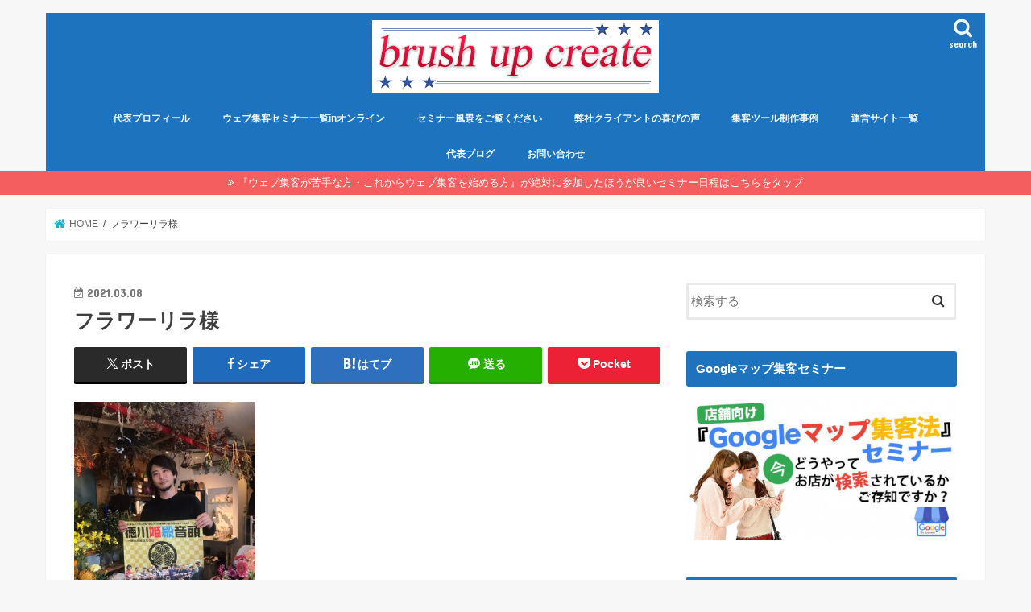

--- FILE ---
content_type: text/html; charset=UTF-8
request_url: https://brush-up18.net/other/site-posted/attachment/%E3%83%95%E3%83%A9%E3%83%AF%E3%83%BC%E3%83%AA%E3%83%A9%E6%A7%98/
body_size: 17236
content:
<!doctype html>
<html dir="ltr" lang="ja" prefix="og: https://ogp.me/ns#">

<head>
<meta charset="utf-8">
<meta http-equiv="X-UA-Compatible" content="IE=edge">
<title>フラワーリラ様 | 名古屋でウェブ集客セミナー・マーケティング・MEO対策ならBUC</title>
<meta name="HandheldFriendly" content="True">
<meta name="MobileOptimized" content="320">
<meta name="viewport" content="width=device-width, initial-scale=1"/>

<link rel="apple-touch-icon" href="https://brush-up18.net/wp-content/uploads/2018/12/名前なし.png"><link rel="icon" href="https://brush-up18.net/wp-content/uploads/2018/12/名前なし.png">
<link rel="pingback" href="https://brush-up18.net/xmlrpc.php">

<!--[if IE]>
<link rel="shortcut icon" href="https://brush-up18.net/wp-content/uploads/2018/12/名前なし.png"><![endif]-->

<!-- GAタグ -->
<script async src="https://www.googletagmanager.com/gtag/js?id=G-7XX42G33DN"></script>
<script>
  window.dataLayer = window.dataLayer || [];
  function gtag(){dataLayer.push(arguments);}
  gtag('js', new Date());

  gtag('config', 'G-7XX42G33DN');
</script>

<!-- Google tag (gtag.js) -->
<script async src="https://www.googletagmanager.com/gtag/js?id=G-7XX42G33DN"></script>
<script>
  window.dataLayer = window.dataLayer || [];
  function gtag(){dataLayer.push(arguments);}
  gtag('js', new Date());

  gtag('config', 'G-7XX42G33DN');
</script>

		<!-- All in One SEO 4.9.3 - aioseo.com -->
	<meta name="robots" content="max-image-preview:large" />
	<meta name="author" content="brushup758"/>
	<link rel="canonical" href="https://brush-up18.net/other/site-posted/attachment/%e3%83%95%e3%83%a9%e3%83%af%e3%83%bc%e3%83%aa%e3%83%a9%e6%a7%98/" />
	<meta name="generator" content="All in One SEO (AIOSEO) 4.9.3" />
		<meta property="og:locale" content="ja_JP" />
		<meta property="og:site_name" content="名古屋でウェブ集客セミナー・マーケティング・MEO対策ならBUC | 店舗経営にマーケティングを浸透させるセミナー講師" />
		<meta property="og:type" content="article" />
		<meta property="og:title" content="フラワーリラ様 | 名古屋でウェブ集客セミナー・マーケティング・MEO対策ならBUC" />
		<meta property="og:url" content="https://brush-up18.net/other/site-posted/attachment/%e3%83%95%e3%83%a9%e3%83%af%e3%83%bc%e3%83%aa%e3%83%a9%e6%a7%98/" />
		<meta property="article:published_time" content="2021-03-08T14:47:04+00:00" />
		<meta property="article:modified_time" content="2021-03-08T14:47:13+00:00" />
		<meta name="twitter:card" content="summary" />
		<meta name="twitter:title" content="フラワーリラ様 | 名古屋でウェブ集客セミナー・マーケティング・MEO対策ならBUC" />
		<script type="application/ld+json" class="aioseo-schema">
			{"@context":"https:\/\/schema.org","@graph":[{"@type":"BreadcrumbList","@id":"https:\/\/brush-up18.net\/other\/site-posted\/attachment\/%e3%83%95%e3%83%a9%e3%83%af%e3%83%bc%e3%83%aa%e3%83%a9%e6%a7%98\/#breadcrumblist","itemListElement":[{"@type":"ListItem","@id":"https:\/\/brush-up18.net#listItem","position":1,"name":"Home","item":"https:\/\/brush-up18.net","nextItem":{"@type":"ListItem","@id":"https:\/\/brush-up18.net\/other\/site-posted\/attachment\/%e3%83%95%e3%83%a9%e3%83%af%e3%83%bc%e3%83%aa%e3%83%a9%e6%a7%98\/#listItem","name":"\u30d5\u30e9\u30ef\u30fc\u30ea\u30e9\u69d8"}},{"@type":"ListItem","@id":"https:\/\/brush-up18.net\/other\/site-posted\/attachment\/%e3%83%95%e3%83%a9%e3%83%af%e3%83%bc%e3%83%aa%e3%83%a9%e6%a7%98\/#listItem","position":2,"name":"\u30d5\u30e9\u30ef\u30fc\u30ea\u30e9\u69d8","previousItem":{"@type":"ListItem","@id":"https:\/\/brush-up18.net#listItem","name":"Home"}}]},{"@type":"ItemPage","@id":"https:\/\/brush-up18.net\/other\/site-posted\/attachment\/%e3%83%95%e3%83%a9%e3%83%af%e3%83%bc%e3%83%aa%e3%83%a9%e6%a7%98\/#itempage","url":"https:\/\/brush-up18.net\/other\/site-posted\/attachment\/%e3%83%95%e3%83%a9%e3%83%af%e3%83%bc%e3%83%aa%e3%83%a9%e6%a7%98\/","name":"\u30d5\u30e9\u30ef\u30fc\u30ea\u30e9\u69d8 | \u540d\u53e4\u5c4b\u3067\u30a6\u30a7\u30d6\u96c6\u5ba2\u30bb\u30df\u30ca\u30fc\u30fb\u30de\u30fc\u30b1\u30c6\u30a3\u30f3\u30b0\u30fbMEO\u5bfe\u7b56\u306a\u3089BUC","inLanguage":"ja","isPartOf":{"@id":"https:\/\/brush-up18.net\/#website"},"breadcrumb":{"@id":"https:\/\/brush-up18.net\/other\/site-posted\/attachment\/%e3%83%95%e3%83%a9%e3%83%af%e3%83%bc%e3%83%aa%e3%83%a9%e6%a7%98\/#breadcrumblist"},"author":{"@id":"https:\/\/brush-up18.net\/author\/ij26362000\/#author"},"creator":{"@id":"https:\/\/brush-up18.net\/author\/ij26362000\/#author"},"datePublished":"2021-03-08T23:47:04+09:00","dateModified":"2021-03-08T23:47:13+09:00"},{"@type":"Organization","@id":"https:\/\/brush-up18.net\/#organization","name":"\u540d\u53e4\u5c4b\u3067\u30a6\u30a7\u30d6\u96c6\u5ba2\u30bb\u30df\u30ca\u30fc\u30fb\u30de\u30fc\u30b1\u30c6\u30a3\u30f3\u30b0\u30fbMEO\u5bfe\u7b56\u306a\u3089BUC","description":"\u5e97\u8217\u7d4c\u55b6\u306b\u30de\u30fc\u30b1\u30c6\u30a3\u30f3\u30b0\u3092\u6d78\u900f\u3055\u305b\u308b\u30bb\u30df\u30ca\u30fc\u8b1b\u5e2b","url":"https:\/\/brush-up18.net\/"},{"@type":"Person","@id":"https:\/\/brush-up18.net\/author\/ij26362000\/#author","url":"https:\/\/brush-up18.net\/author\/ij26362000\/","name":"brushup758","image":{"@type":"ImageObject","@id":"https:\/\/brush-up18.net\/other\/site-posted\/attachment\/%e3%83%95%e3%83%a9%e3%83%af%e3%83%bc%e3%83%aa%e3%83%a9%e6%a7%98\/#authorImage","url":"https:\/\/secure.gravatar.com\/avatar\/466d6928e000c1dd7773bbc8abdead2a3f53812ca0d730689a0abb286d2afbe6?s=96&d=mm&r=g","width":96,"height":96,"caption":"brushup758"}},{"@type":"WebSite","@id":"https:\/\/brush-up18.net\/#website","url":"https:\/\/brush-up18.net\/","name":"\u540d\u53e4\u5c4b\u3067\u30a6\u30a7\u30d6\u96c6\u5ba2\u30bb\u30df\u30ca\u30fc\u30fb\u30de\u30fc\u30b1\u30c6\u30a3\u30f3\u30b0\u30fbMEO\u5bfe\u7b56\u306a\u3089BUC","description":"\u5e97\u8217\u7d4c\u55b6\u306b\u30de\u30fc\u30b1\u30c6\u30a3\u30f3\u30b0\u3092\u6d78\u900f\u3055\u305b\u308b\u30bb\u30df\u30ca\u30fc\u8b1b\u5e2b","inLanguage":"ja","publisher":{"@id":"https:\/\/brush-up18.net\/#organization"}}]}
		</script>
		<!-- All in One SEO -->

<link rel='dns-prefetch' href='//ajax.googleapis.com' />
<link rel='dns-prefetch' href='//stats.wp.com' />
<link rel='dns-prefetch' href='//fonts.googleapis.com' />
<link rel='dns-prefetch' href='//maxcdn.bootstrapcdn.com' />
<link rel='dns-prefetch' href='//v0.wordpress.com' />
<link rel='preconnect' href='//c0.wp.com' />
<link rel="alternate" type="application/rss+xml" title="名古屋でウェブ集客セミナー・マーケティング・MEO対策ならBUC &raquo; フィード" href="https://brush-up18.net/feed/" />
<link rel="alternate" type="application/rss+xml" title="名古屋でウェブ集客セミナー・マーケティング・MEO対策ならBUC &raquo; コメントフィード" href="https://brush-up18.net/comments/feed/" />
<link rel="alternate" type="application/rss+xml" title="名古屋でウェブ集客セミナー・マーケティング・MEO対策ならBUC &raquo; フラワーリラ様 のコメントのフィード" href="https://brush-up18.net/other/site-posted/attachment/%e3%83%95%e3%83%a9%e3%83%af%e3%83%bc%e3%83%aa%e3%83%a9%e6%a7%98/feed/" />
<link rel="alternate" title="oEmbed (JSON)" type="application/json+oembed" href="https://brush-up18.net/wp-json/oembed/1.0/embed?url=https%3A%2F%2Fbrush-up18.net%2Fother%2Fsite-posted%2Fattachment%2F%25e3%2583%2595%25e3%2583%25a9%25e3%2583%25af%25e3%2583%25bc%25e3%2583%25aa%25e3%2583%25a9%25e6%25a7%2598%2F" />
<link rel="alternate" title="oEmbed (XML)" type="text/xml+oembed" href="https://brush-up18.net/wp-json/oembed/1.0/embed?url=https%3A%2F%2Fbrush-up18.net%2Fother%2Fsite-posted%2Fattachment%2F%25e3%2583%2595%25e3%2583%25a9%25e3%2583%25af%25e3%2583%25bc%25e3%2583%25aa%25e3%2583%25a9%25e6%25a7%2598%2F&#038;format=xml" />
<style id='wp-img-auto-sizes-contain-inline-css' type='text/css'>
img:is([sizes=auto i],[sizes^="auto," i]){contain-intrinsic-size:3000px 1500px}
/*# sourceURL=wp-img-auto-sizes-contain-inline-css */
</style>
<style id='wp-emoji-styles-inline-css' type='text/css'>

	img.wp-smiley, img.emoji {
		display: inline !important;
		border: none !important;
		box-shadow: none !important;
		height: 1em !important;
		width: 1em !important;
		margin: 0 0.07em !important;
		vertical-align: -0.1em !important;
		background: none !important;
		padding: 0 !important;
	}
/*# sourceURL=wp-emoji-styles-inline-css */
</style>
<link rel='stylesheet' id='wp-block-library-css' href='https://c0.wp.com/c/6.9/wp-includes/css/dist/block-library/style.min.css' type='text/css' media='all' />
<style id='global-styles-inline-css' type='text/css'>
:root{--wp--preset--aspect-ratio--square: 1;--wp--preset--aspect-ratio--4-3: 4/3;--wp--preset--aspect-ratio--3-4: 3/4;--wp--preset--aspect-ratio--3-2: 3/2;--wp--preset--aspect-ratio--2-3: 2/3;--wp--preset--aspect-ratio--16-9: 16/9;--wp--preset--aspect-ratio--9-16: 9/16;--wp--preset--color--black: #000000;--wp--preset--color--cyan-bluish-gray: #abb8c3;--wp--preset--color--white: #ffffff;--wp--preset--color--pale-pink: #f78da7;--wp--preset--color--vivid-red: #cf2e2e;--wp--preset--color--luminous-vivid-orange: #ff6900;--wp--preset--color--luminous-vivid-amber: #fcb900;--wp--preset--color--light-green-cyan: #7bdcb5;--wp--preset--color--vivid-green-cyan: #00d084;--wp--preset--color--pale-cyan-blue: #8ed1fc;--wp--preset--color--vivid-cyan-blue: #0693e3;--wp--preset--color--vivid-purple: #9b51e0;--wp--preset--gradient--vivid-cyan-blue-to-vivid-purple: linear-gradient(135deg,rgb(6,147,227) 0%,rgb(155,81,224) 100%);--wp--preset--gradient--light-green-cyan-to-vivid-green-cyan: linear-gradient(135deg,rgb(122,220,180) 0%,rgb(0,208,130) 100%);--wp--preset--gradient--luminous-vivid-amber-to-luminous-vivid-orange: linear-gradient(135deg,rgb(252,185,0) 0%,rgb(255,105,0) 100%);--wp--preset--gradient--luminous-vivid-orange-to-vivid-red: linear-gradient(135deg,rgb(255,105,0) 0%,rgb(207,46,46) 100%);--wp--preset--gradient--very-light-gray-to-cyan-bluish-gray: linear-gradient(135deg,rgb(238,238,238) 0%,rgb(169,184,195) 100%);--wp--preset--gradient--cool-to-warm-spectrum: linear-gradient(135deg,rgb(74,234,220) 0%,rgb(151,120,209) 20%,rgb(207,42,186) 40%,rgb(238,44,130) 60%,rgb(251,105,98) 80%,rgb(254,248,76) 100%);--wp--preset--gradient--blush-light-purple: linear-gradient(135deg,rgb(255,206,236) 0%,rgb(152,150,240) 100%);--wp--preset--gradient--blush-bordeaux: linear-gradient(135deg,rgb(254,205,165) 0%,rgb(254,45,45) 50%,rgb(107,0,62) 100%);--wp--preset--gradient--luminous-dusk: linear-gradient(135deg,rgb(255,203,112) 0%,rgb(199,81,192) 50%,rgb(65,88,208) 100%);--wp--preset--gradient--pale-ocean: linear-gradient(135deg,rgb(255,245,203) 0%,rgb(182,227,212) 50%,rgb(51,167,181) 100%);--wp--preset--gradient--electric-grass: linear-gradient(135deg,rgb(202,248,128) 0%,rgb(113,206,126) 100%);--wp--preset--gradient--midnight: linear-gradient(135deg,rgb(2,3,129) 0%,rgb(40,116,252) 100%);--wp--preset--font-size--small: 13px;--wp--preset--font-size--medium: 20px;--wp--preset--font-size--large: 36px;--wp--preset--font-size--x-large: 42px;--wp--preset--spacing--20: 0.44rem;--wp--preset--spacing--30: 0.67rem;--wp--preset--spacing--40: 1rem;--wp--preset--spacing--50: 1.5rem;--wp--preset--spacing--60: 2.25rem;--wp--preset--spacing--70: 3.38rem;--wp--preset--spacing--80: 5.06rem;--wp--preset--shadow--natural: 6px 6px 9px rgba(0, 0, 0, 0.2);--wp--preset--shadow--deep: 12px 12px 50px rgba(0, 0, 0, 0.4);--wp--preset--shadow--sharp: 6px 6px 0px rgba(0, 0, 0, 0.2);--wp--preset--shadow--outlined: 6px 6px 0px -3px rgb(255, 255, 255), 6px 6px rgb(0, 0, 0);--wp--preset--shadow--crisp: 6px 6px 0px rgb(0, 0, 0);}:where(.is-layout-flex){gap: 0.5em;}:where(.is-layout-grid){gap: 0.5em;}body .is-layout-flex{display: flex;}.is-layout-flex{flex-wrap: wrap;align-items: center;}.is-layout-flex > :is(*, div){margin: 0;}body .is-layout-grid{display: grid;}.is-layout-grid > :is(*, div){margin: 0;}:where(.wp-block-columns.is-layout-flex){gap: 2em;}:where(.wp-block-columns.is-layout-grid){gap: 2em;}:where(.wp-block-post-template.is-layout-flex){gap: 1.25em;}:where(.wp-block-post-template.is-layout-grid){gap: 1.25em;}.has-black-color{color: var(--wp--preset--color--black) !important;}.has-cyan-bluish-gray-color{color: var(--wp--preset--color--cyan-bluish-gray) !important;}.has-white-color{color: var(--wp--preset--color--white) !important;}.has-pale-pink-color{color: var(--wp--preset--color--pale-pink) !important;}.has-vivid-red-color{color: var(--wp--preset--color--vivid-red) !important;}.has-luminous-vivid-orange-color{color: var(--wp--preset--color--luminous-vivid-orange) !important;}.has-luminous-vivid-amber-color{color: var(--wp--preset--color--luminous-vivid-amber) !important;}.has-light-green-cyan-color{color: var(--wp--preset--color--light-green-cyan) !important;}.has-vivid-green-cyan-color{color: var(--wp--preset--color--vivid-green-cyan) !important;}.has-pale-cyan-blue-color{color: var(--wp--preset--color--pale-cyan-blue) !important;}.has-vivid-cyan-blue-color{color: var(--wp--preset--color--vivid-cyan-blue) !important;}.has-vivid-purple-color{color: var(--wp--preset--color--vivid-purple) !important;}.has-black-background-color{background-color: var(--wp--preset--color--black) !important;}.has-cyan-bluish-gray-background-color{background-color: var(--wp--preset--color--cyan-bluish-gray) !important;}.has-white-background-color{background-color: var(--wp--preset--color--white) !important;}.has-pale-pink-background-color{background-color: var(--wp--preset--color--pale-pink) !important;}.has-vivid-red-background-color{background-color: var(--wp--preset--color--vivid-red) !important;}.has-luminous-vivid-orange-background-color{background-color: var(--wp--preset--color--luminous-vivid-orange) !important;}.has-luminous-vivid-amber-background-color{background-color: var(--wp--preset--color--luminous-vivid-amber) !important;}.has-light-green-cyan-background-color{background-color: var(--wp--preset--color--light-green-cyan) !important;}.has-vivid-green-cyan-background-color{background-color: var(--wp--preset--color--vivid-green-cyan) !important;}.has-pale-cyan-blue-background-color{background-color: var(--wp--preset--color--pale-cyan-blue) !important;}.has-vivid-cyan-blue-background-color{background-color: var(--wp--preset--color--vivid-cyan-blue) !important;}.has-vivid-purple-background-color{background-color: var(--wp--preset--color--vivid-purple) !important;}.has-black-border-color{border-color: var(--wp--preset--color--black) !important;}.has-cyan-bluish-gray-border-color{border-color: var(--wp--preset--color--cyan-bluish-gray) !important;}.has-white-border-color{border-color: var(--wp--preset--color--white) !important;}.has-pale-pink-border-color{border-color: var(--wp--preset--color--pale-pink) !important;}.has-vivid-red-border-color{border-color: var(--wp--preset--color--vivid-red) !important;}.has-luminous-vivid-orange-border-color{border-color: var(--wp--preset--color--luminous-vivid-orange) !important;}.has-luminous-vivid-amber-border-color{border-color: var(--wp--preset--color--luminous-vivid-amber) !important;}.has-light-green-cyan-border-color{border-color: var(--wp--preset--color--light-green-cyan) !important;}.has-vivid-green-cyan-border-color{border-color: var(--wp--preset--color--vivid-green-cyan) !important;}.has-pale-cyan-blue-border-color{border-color: var(--wp--preset--color--pale-cyan-blue) !important;}.has-vivid-cyan-blue-border-color{border-color: var(--wp--preset--color--vivid-cyan-blue) !important;}.has-vivid-purple-border-color{border-color: var(--wp--preset--color--vivid-purple) !important;}.has-vivid-cyan-blue-to-vivid-purple-gradient-background{background: var(--wp--preset--gradient--vivid-cyan-blue-to-vivid-purple) !important;}.has-light-green-cyan-to-vivid-green-cyan-gradient-background{background: var(--wp--preset--gradient--light-green-cyan-to-vivid-green-cyan) !important;}.has-luminous-vivid-amber-to-luminous-vivid-orange-gradient-background{background: var(--wp--preset--gradient--luminous-vivid-amber-to-luminous-vivid-orange) !important;}.has-luminous-vivid-orange-to-vivid-red-gradient-background{background: var(--wp--preset--gradient--luminous-vivid-orange-to-vivid-red) !important;}.has-very-light-gray-to-cyan-bluish-gray-gradient-background{background: var(--wp--preset--gradient--very-light-gray-to-cyan-bluish-gray) !important;}.has-cool-to-warm-spectrum-gradient-background{background: var(--wp--preset--gradient--cool-to-warm-spectrum) !important;}.has-blush-light-purple-gradient-background{background: var(--wp--preset--gradient--blush-light-purple) !important;}.has-blush-bordeaux-gradient-background{background: var(--wp--preset--gradient--blush-bordeaux) !important;}.has-luminous-dusk-gradient-background{background: var(--wp--preset--gradient--luminous-dusk) !important;}.has-pale-ocean-gradient-background{background: var(--wp--preset--gradient--pale-ocean) !important;}.has-electric-grass-gradient-background{background: var(--wp--preset--gradient--electric-grass) !important;}.has-midnight-gradient-background{background: var(--wp--preset--gradient--midnight) !important;}.has-small-font-size{font-size: var(--wp--preset--font-size--small) !important;}.has-medium-font-size{font-size: var(--wp--preset--font-size--medium) !important;}.has-large-font-size{font-size: var(--wp--preset--font-size--large) !important;}.has-x-large-font-size{font-size: var(--wp--preset--font-size--x-large) !important;}
/*# sourceURL=global-styles-inline-css */
</style>

<style id='classic-theme-styles-inline-css' type='text/css'>
/*! This file is auto-generated */
.wp-block-button__link{color:#fff;background-color:#32373c;border-radius:9999px;box-shadow:none;text-decoration:none;padding:calc(.667em + 2px) calc(1.333em + 2px);font-size:1.125em}.wp-block-file__button{background:#32373c;color:#fff;text-decoration:none}
/*# sourceURL=/wp-includes/css/classic-themes.min.css */
</style>
<link rel='stylesheet' id='contact-form-7-css' href='https://brush-up18.net/wp-content/plugins/contact-form-7/includes/css/styles.css' type='text/css' media='all' />
<link rel='stylesheet' id='wpdm-fonticon-css' href='https://brush-up18.net/wp-content/plugins/download-manager/assets/wpdm-iconfont/css/wpdm-icons.css' type='text/css' media='all' />
<link rel='stylesheet' id='wpdm-front-css' href='https://brush-up18.net/wp-content/plugins/download-manager/assets/css/front.min.css' type='text/css' media='all' />
<link rel='stylesheet' id='wpdm-front-dark-css' href='https://brush-up18.net/wp-content/plugins/download-manager/assets/css/front-dark.min.css' type='text/css' media='all' />
<link rel='stylesheet' id='style-css' href='https://brush-up18.net/wp-content/themes/jstork/style.css' type='text/css' media='all' />
<link rel='stylesheet' id='child-style-css' href='https://brush-up18.net/wp-content/themes/jstork_custom/style.css' type='text/css' media='all' />
<link rel='stylesheet' id='slick-css' href='https://brush-up18.net/wp-content/themes/jstork/library/css/slick.css' type='text/css' media='all' />
<link rel='stylesheet' id='shortcode-css' href='https://brush-up18.net/wp-content/themes/jstork/library/css/shortcode.css' type='text/css' media='all' />
<link rel='stylesheet' id='gf_Concert-css' href='//fonts.googleapis.com/css?family=Concert+One' type='text/css' media='all' />
<link rel='stylesheet' id='gf_Lato-css' href='//fonts.googleapis.com/css?family=Lato' type='text/css' media='all' />
<link rel='stylesheet' id='fontawesome-css' href='//maxcdn.bootstrapcdn.com/font-awesome/4.7.0/css/font-awesome.min.css' type='text/css' media='all' />
<link rel='stylesheet' id='remodal-css' href='https://brush-up18.net/wp-content/themes/jstork/library/css/remodal.css' type='text/css' media='all' />
<link rel='stylesheet' id='animate-css' href='https://brush-up18.net/wp-content/themes/jstork/library/css/animate.min.css' type='text/css' media='all' />
<style id='jetpack_facebook_likebox-inline-css' type='text/css'>
.widget_facebook_likebox {
	overflow: hidden;
}

/*# sourceURL=https://brush-up18.net/wp-content/plugins/jetpack/modules/widgets/facebook-likebox/style.css */
</style>
<script type="text/javascript" src="//ajax.googleapis.com/ajax/libs/jquery/1.12.4/jquery.min.js" id="jquery-js"></script>
<script type="text/javascript" src="https://brush-up18.net/wp-content/plugins/download-manager/assets/js/wpdm.min.js" id="wpdm-frontend-js-js"></script>
<script type="text/javascript" id="wpdm-frontjs-js-extra">
/* <![CDATA[ */
var wpdm_url = {"home":"https://brush-up18.net/","site":"https://brush-up18.net/","ajax":"https://brush-up18.net/wp-admin/admin-ajax.php"};
var wpdm_js = {"spinner":"\u003Ci class=\"wpdm-icon wpdm-sun wpdm-spin\"\u003E\u003C/i\u003E","client_id":"83b90a7d9ded016e7af51733babd023e"};
var wpdm_strings = {"pass_var":"\u30d1\u30b9\u30ef\u30fc\u30c9\u78ba\u8a8d\u5b8c\u4e86 !","pass_var_q":"\u30c0\u30a6\u30f3\u30ed\u30fc\u30c9\u3092\u958b\u59cb\u3059\u308b\u306b\u306f\u3001\u6b21\u306e\u30dc\u30bf\u30f3\u3092\u30af\u30ea\u30c3\u30af\u3057\u3066\u304f\u3060\u3055\u3044\u3002","start_dl":"\u30c0\u30a6\u30f3\u30ed\u30fc\u30c9\u958b\u59cb"};
//# sourceURL=wpdm-frontjs-js-extra
/* ]]> */
</script>
<script type="text/javascript" src="https://brush-up18.net/wp-content/plugins/download-manager/assets/js/front.min.js" id="wpdm-frontjs-js"></script>
<link rel="https://api.w.org/" href="https://brush-up18.net/wp-json/" /><link rel="alternate" title="JSON" type="application/json" href="https://brush-up18.net/wp-json/wp/v2/media/5297" /><link rel="EditURI" type="application/rsd+xml" title="RSD" href="https://brush-up18.net/xmlrpc.php?rsd" />

<link rel='shortlink' href='https://wp.me/a91Ovk-1nr' />
	<style>img#wpstats{display:none}</style>
		<style type="text/css">
body{color: #3E3E3E;}
a, #breadcrumb li.bc_homelink a::before, .authorbox .author_sns li a::before{color: #1BB4D3;}
a:hover{color: #E69B9B;}
.article-footer .post-categories li a,.article-footer .tags a,.accordionBtn{  background: #1BB4D3;  border-color: #1BB4D3;}
.article-footer .tags a{color:#1BB4D3; background: none;}
.article-footer .post-categories li a:hover,.article-footer .tags a:hover,.accordionBtn.active{ background:#E69B9B;  border-color:#E69B9B;}
input[type="text"],input[type="password"],input[type="datetime"],input[type="datetime-local"],input[type="date"],input[type="month"],input[type="time"],input[type="week"],input[type="number"],input[type="email"],input[type="url"],input[type="search"],input[type="tel"],input[type="color"],select,textarea,.field { background-color: #ffffff;}
.header{color: #ffffff;}
.bgfull .header,.header.bg,.header #inner-header,.menu-sp{background: #1e73be;}
#logo a{color: #eeee22;}
#g_nav .nav li a,.nav_btn,.menu-sp a,.menu-sp a,.menu-sp > ul:after{color: #edf9fc;}
#logo a:hover,#g_nav .nav li a:hover,.nav_btn:hover{color:#eeeeee;}
@media only screen and (min-width: 768px) {
.nav > li > a:after{background: #eeeeee;}
.nav ul {background: #666666;}
#g_nav .nav li ul.sub-menu li a{color: #f7f7f7;}
}
@media only screen and (max-width: 1165px) {
.site_description{background: #1e73be; color: #ffffff;}
}
#inner-content, #breadcrumb, .entry-content blockquote:before, .entry-content blockquote:after{background: #ffffff}
.top-post-list .post-list:before{background: #1BB4D3;}
.widget li a:after{color: #1BB4D3;}
.entry-content h2,.widgettitle,.accordion::before{background: #1e73be; color: #ffffff;}
.entry-content h3{border-color: #1e73be;}
.h_boader .entry-content h2{border-color: #1e73be; color: #3E3E3E;}
.h_balloon .entry-content h2:after{border-top-color: #1e73be;}
.entry-content ul li:before{ background: #1e73be;}
.entry-content ol li:before{ background: #1e73be;}
.post-list-card .post-list .eyecatch .cat-name,.top-post-list .post-list .eyecatch .cat-name,.byline .cat-name,.single .authorbox .author-newpost li .cat-name,.related-box li .cat-name,.carouselwrap .cat-name,.eyecatch .cat-name{background: #fcee21; color:  #444444;}
ul.wpp-list li a:before{background: #1e73be; color: #ffffff;}
.readmore a{border:1px solid #1BB4D3;color:#1BB4D3;}
.readmore a:hover{background:#1BB4D3;color:#fff;}
.btn-wrap a{background: #1BB4D3;border: 1px solid #1BB4D3;}
.btn-wrap a:hover{background: #E69B9B;border-color: #E69B9B;}
.btn-wrap.simple a{border:1px solid #1BB4D3;color:#1BB4D3;}
.btn-wrap.simple a:hover{background:#1BB4D3;}
.blue-btn, .comment-reply-link, #submit { background-color: #1BB4D3; }
.blue-btn:hover, .comment-reply-link:hover, #submit:hover, .blue-btn:focus, .comment-reply-link:focus, #submit:focus {background-color: #E69B9B; }
#sidebar1{color: #444444;}
.widget:not(.widget_text) a{color:#666666;}
.widget:not(.widget_text) a:hover{color:#999999;}
.bgfull #footer-top,#footer-top .inner,.cta-inner{background-color: #666666; color: #CACACA;}
.footer a,#footer-top a{color: #f7f7f7;}
#footer-top .widgettitle{color: #CACACA;}
.bgfull .footer,.footer.bg,.footer .inner {background-color: #666666;color: #CACACA;}
.footer-links li a:before{ color: #1e73be;}
.pagination a, .pagination span,.page-links a{border-color: #1BB4D3; color: #1BB4D3;}
.pagination .current,.pagination .current:hover,.page-links ul > li > span{background-color: #1BB4D3; border-color: #1BB4D3;}
.pagination a:hover, .pagination a:focus,.page-links a:hover, .page-links a:focus{background-color: #1BB4D3; color: #fff;}
</style>
<link rel="icon" href="https://brush-up18.net/wp-content/uploads/2017/07/cropped--32x32.jpg" sizes="32x32" />
<link rel="icon" href="https://brush-up18.net/wp-content/uploads/2017/07/cropped--192x192.jpg" sizes="192x192" />
<link rel="apple-touch-icon" href="https://brush-up18.net/wp-content/uploads/2017/07/cropped--180x180.jpg" />
<meta name="msapplication-TileImage" content="https://brush-up18.net/wp-content/uploads/2017/07/cropped--270x270.jpg" />
<meta name="generator" content="WordPress Download Manager 3.3.46" />
                <style>
        /* WPDM Link Template Styles */        </style>
                <style>

            :root {
                --color-primary: #4a8eff;
                --color-primary-rgb: 74, 142, 255;
                --color-primary-hover: #5998ff;
                --color-primary-active: #3281ff;
                --clr-sec: #6c757d;
                --clr-sec-rgb: 108, 117, 125;
                --clr-sec-hover: #6c757d;
                --clr-sec-active: #6c757d;
                --color-secondary: #6c757d;
                --color-secondary-rgb: 108, 117, 125;
                --color-secondary-hover: #6c757d;
                --color-secondary-active: #6c757d;
                --color-success: #018e11;
                --color-success-rgb: 1, 142, 17;
                --color-success-hover: #0aad01;
                --color-success-active: #0c8c01;
                --color-info: #2CA8FF;
                --color-info-rgb: 44, 168, 255;
                --color-info-hover: #2CA8FF;
                --color-info-active: #2CA8FF;
                --color-warning: #FFB236;
                --color-warning-rgb: 255, 178, 54;
                --color-warning-hover: #FFB236;
                --color-warning-active: #FFB236;
                --color-danger: #ff5062;
                --color-danger-rgb: 255, 80, 98;
                --color-danger-hover: #ff5062;
                --color-danger-active: #ff5062;
                --color-green: #30b570;
                --color-blue: #0073ff;
                --color-purple: #8557D3;
                --color-red: #ff5062;
                --color-muted: rgba(69, 89, 122, 0.6);
                --wpdm-font: "Sen", -apple-system, BlinkMacSystemFont, "Segoe UI", Roboto, Helvetica, Arial, sans-serif, "Apple Color Emoji", "Segoe UI Emoji", "Segoe UI Symbol";
            }

            .wpdm-download-link.btn.btn-primary {
                border-radius: 4px;
            }


        </style>
        </head>

<body data-rsssl=1 class="attachment wp-singular attachment-template-default single single-attachment postid-5297 attachmentid-5297 attachment-jpeg wp-theme-jstork wp-child-theme-jstork_custom bg pannavi_on h_default sidebarright undo_off">
	<div id="container">

<header class="header animated fadeIn headercenter" role="banner">
<div id="inner-header" class="wrap cf">
<div id="logo" class="gf fs_m">
<p class="h1 img"><a href="https://brush-up18.net"><img src="https://brush-up18.net/wp-content/uploads/2018/12/名前なし.png" alt="名古屋でウェブ集客セミナー・マーケティング・MEO対策ならBUC"></a></p>
</div>

<a href="#searchbox" data-remodal-target="searchbox" class="nav_btn search_btn"><span class="text gf">search</span></a>

<nav id="g_nav" role="navigation">
<ul id="menu-gloval-navi" class="nav top-nav cf"><li id="menu-item-3296" class="menu-item menu-item-type-post_type menu-item-object-page menu-item-3296"><a href="https://brush-up18.net/profile/">代表プロフィール</a></li>
<li id="menu-item-1351" class="menu-item menu-item-type-post_type menu-item-object-page menu-item-1351"><a href="https://brush-up18.net/seminar-list/">ウェブ集客セミナー一覧inオンライン</a></li>
<li id="menu-item-1807" class="menu-item menu-item-type-post_type menu-item-object-page menu-item-1807"><a href="https://brush-up18.net/seminar-appearance/">セミナー風景をご覧ください</a></li>
<li id="menu-item-1786" class="menu-item menu-item-type-post_type menu-item-object-page menu-item-1786"><a href="https://brush-up18.net/c-voice/">弊社クライアントの喜びの声</a></li>
<li id="menu-item-1835" class="menu-item menu-item-type-post_type menu-item-object-page menu-item-1835"><a href="https://brush-up18.net/production-example/">集客ツール制作事例</a></li>
<li id="menu-item-1364" class="menu-item menu-item-type-post_type menu-item-object-page menu-item-1364"><a href="https://brush-up18.net/operation-site/">運営サイト一覧</a></li>
<li id="menu-item-3262" class="menu-item menu-item-type-post_type menu-item-object-page current_page_parent menu-item-3262"><a href="https://brush-up18.net/blog/">代表ブログ</a></li>
<li id="menu-item-1814" class="menu-item menu-item-type-post_type menu-item-object-page menu-item-1814"><a href="https://brush-up18.net/inquiry/">お問い合わせ</a></li>
</ul></nav>

<a href="#spnavi" data-remodal-target="spnavi" class="nav_btn"><span class="text gf">menu</span></a>



</div>
</header>


<div class="remodal" data-remodal-id="spnavi" data-remodal-options="hashTracking:false">
<button data-remodal-action="close" class="remodal-close"><span class="text gf">CLOSE</span></button>
<ul id="menu-gloval-navi-1" class="sp_g_nav nav top-nav cf"><li class="menu-item menu-item-type-post_type menu-item-object-page menu-item-3296"><a href="https://brush-up18.net/profile/">代表プロフィール</a></li>
<li class="menu-item menu-item-type-post_type menu-item-object-page menu-item-1351"><a href="https://brush-up18.net/seminar-list/">ウェブ集客セミナー一覧inオンライン</a></li>
<li class="menu-item menu-item-type-post_type menu-item-object-page menu-item-1807"><a href="https://brush-up18.net/seminar-appearance/">セミナー風景をご覧ください</a></li>
<li class="menu-item menu-item-type-post_type menu-item-object-page menu-item-1786"><a href="https://brush-up18.net/c-voice/">弊社クライアントの喜びの声</a></li>
<li class="menu-item menu-item-type-post_type menu-item-object-page menu-item-1835"><a href="https://brush-up18.net/production-example/">集客ツール制作事例</a></li>
<li class="menu-item menu-item-type-post_type menu-item-object-page menu-item-1364"><a href="https://brush-up18.net/operation-site/">運営サイト一覧</a></li>
<li class="menu-item menu-item-type-post_type menu-item-object-page current_page_parent menu-item-3262"><a href="https://brush-up18.net/blog/">代表ブログ</a></li>
<li class="menu-item menu-item-type-post_type menu-item-object-page menu-item-1814"><a href="https://brush-up18.net/inquiry/">お問い合わせ</a></li>
</ul><button data-remodal-action="close" class="remodal-close"><span class="text gf">CLOSE</span></button>
</div>




<div class="remodal searchbox" data-remodal-id="searchbox" data-remodal-options="hashTracking:false">
<div class="search cf"><dl><dt>キーワードで記事を検索</dt><dd><form role="search" method="get" id="searchform" class="searchform cf" action="https://brush-up18.net/" >
		<input type="search" placeholder="検索する" value="" name="s" id="s" />
		<button type="submit" id="searchsubmit" ><i class="fa fa-search"></i></button>
		</form></dd></dl></div>
<button data-remodal-action="close" class="remodal-close"><span class="text gf">CLOSE</span></button>
</div>


<div class="header-info"><a  style="background-color: ;" href="https://brush-up18.net/seminar-list/">『ウェブ集客が苦手な方・これからウェブ集客を始める方』が絶対に参加したほうが良いセミナー日程はこちらをタップ</a></div>




<div id="breadcrumb" class="breadcrumb inner wrap cf"><ul itemscope itemtype="http://schema.org/BreadcrumbList"><li itemprop="itemListElement" itemscope itemtype="http://schema.org/ListItem" class="bc_homelink"><a itemprop="item" href="https://brush-up18.net/"><span itemprop="name"> HOME</span></a><meta itemprop="position" content="1" /></li><li itemprop="itemListElement" itemscope itemtype="http://schema.org/ListItem" class="bc_posttitle"><span itemprop="name">フラワーリラ様</span><meta itemprop="position" content="3" /></li></ul></div>
<div id="content">
<div id="inner-content" class="wrap cf">

<main id="main" class="m-all t-all d-5of7 cf" role="main">
<article id="post-5297" class="post-5297 attachment type-attachment status-inherit hentry article cf" role="article">
<header class="article-header entry-header">
<p class="byline entry-meta vcard cf">
<time class="date gf entry-date updated"  datetime="2021-03-08">2021.03.08</time>

<span class="writer name author"><span class="fn">brushup758</span></span>
</p>

<h1 class="entry-title single-title" itemprop="headline" rel="bookmark">フラワーリラ様</h1>

<div class="share short">
<div class="sns">
<ul class="cf">

<li class="twitter"> 
<a target="blank" href="//twitter.com/intent/tweet?url=https%3A%2F%2Fbrush-up18.net%2Fother%2Fsite-posted%2Fattachment%2F%25e3%2583%2595%25e3%2583%25a9%25e3%2583%25af%25e3%2583%25bc%25e3%2583%25aa%25e3%2583%25a9%25e6%25a7%2598%2F&text=%E3%83%95%E3%83%A9%E3%83%AF%E3%83%BC%E3%83%AA%E3%83%A9%E6%A7%98&tw_p=tweetbutton" onclick="window.open(this.href, 'tweetwindow', 'width=550, height=450,personalbar=0,toolbar=0,scrollbars=1,resizable=1'); return false;"><span class="text">ポスト</span><span class="count"></span></a>
</li>

<li class="facebook">
<a href="//www.facebook.com/sharer.php?src=bm&u=https%3A%2F%2Fbrush-up18.net%2Fother%2Fsite-posted%2Fattachment%2F%25e3%2583%2595%25e3%2583%25a9%25e3%2583%25af%25e3%2583%25bc%25e3%2583%25aa%25e3%2583%25a9%25e6%25a7%2598%2F&t=%E3%83%95%E3%83%A9%E3%83%AF%E3%83%BC%E3%83%AA%E3%83%A9%E6%A7%98" onclick="javascript:window.open(this.href, '', 'menubar=no,toolbar=no,resizable=yes,scrollbars=yes,height=300,width=600');return false;"><i class="fa fa-facebook"></i><span class="text">シェア</span><span class="count"></span></a>
</li>

<li class="hatebu">       
<a href="//b.hatena.ne.jp/add?mode=confirm&url=https://brush-up18.net/other/site-posted/attachment/%e3%83%95%e3%83%a9%e3%83%af%e3%83%bc%e3%83%aa%e3%83%a9%e6%a7%98/&title=%E3%83%95%E3%83%A9%E3%83%AF%E3%83%BC%E3%83%AA%E3%83%A9%E6%A7%98" onclick="window.open(this.href, 'HBwindow', 'width=600, height=400, menubar=no, toolbar=no, scrollbars=yes'); return false;" target="_blank"><span class="text">はてブ</span><span class="count"></span></a>
</li>

<li class="line">
<a href="//line.me/R/msg/text/?%E3%83%95%E3%83%A9%E3%83%AF%E3%83%BC%E3%83%AA%E3%83%A9%E6%A7%98%0Ahttps%3A%2F%2Fbrush-up18.net%2Fother%2Fsite-posted%2Fattachment%2F%25e3%2583%2595%25e3%2583%25a9%25e3%2583%25af%25e3%2583%25bc%25e3%2583%25aa%25e3%2583%25a9%25e6%25a7%2598%2F" target="_blank"><span class="text">送る</span></a>
</li>

<li class="pocket">
<a href="//getpocket.com/edit?url=https://brush-up18.net/other/site-posted/attachment/%e3%83%95%e3%83%a9%e3%83%af%e3%83%bc%e3%83%aa%e3%83%a9%e6%a7%98/&title=フラワーリラ様" onclick="window.open(this.href, 'FBwindow', 'width=550, height=350, menubar=no, toolbar=no, scrollbars=yes'); return false;"><i class="fa fa-get-pocket"></i><span class="text">Pocket</span><span class="count"></span></a></li>

</ul>
</div> 
</div></header>



<section class="entry-content cf">


<p class="attachment"><a href='https://brush-up18.net/wp-content/uploads/2021/03/51c6e5541db2600939bf2823f1842f97.jpg'><img fetchpriority="high" decoding="async" width="225" height="300" src="https://brush-up18.net/wp-content/uploads/2021/03/51c6e5541db2600939bf2823f1842f97.jpg" class="attachment-medium size-medium" alt="フラワーリラ様" /></a></p>


</section>




<div class="fb-likebtn wow animated fadeIn cf" data-wow-delay="0.5s">
<div id="fb-root"></div>
<script>(function(d, s, id) {
var js, fjs = d.getElementsByTagName(s)[0];
if (d.getElementById(id)) return;
js = d.createElement(s); js.id = id;
js.src = "//connect.facebook.net/ja_JP/sdk.js#xfbml=1&version=v2.4";
fjs.parentNode.insertBefore(js, fjs);
}(document, 'script', 'facebook-jssdk'));</script>
<figure class="eyecatch">
<img src="https://brush-up18.net/wp-content/themes/jstork/library/images/noimg.png">
</figure>
<div class="rightbox"><div class="fb-like fb-button" data-href="https://www.facebook.com/brushupthought/" data-layout="button_count" data-action="like" data-show-faces="false" data-share="false"></div><div class="like_text"><p>この記事が気に入ったら<br><i class="fa fa-thumbs-up"></i> いいねしよう！</p>
<p class="small">最新記事をお届けします。</p></div></div></div>


<div class="sharewrap wow animated fadeIn" data-wow-delay="0.5s">

<div class="share">
<div class="sns">
<ul class="cf">

<li class="twitter"> 
<a target="blank" href="//twitter.com/intent/tweet?url=https%3A%2F%2Fbrush-up18.net%2Fother%2Fsite-posted%2Fattachment%2F%25e3%2583%2595%25e3%2583%25a9%25e3%2583%25af%25e3%2583%25bc%25e3%2583%25aa%25e3%2583%25a9%25e6%25a7%2598%2F&text=%E3%83%95%E3%83%A9%E3%83%AF%E3%83%BC%E3%83%AA%E3%83%A9%E6%A7%98&tw_p=tweetbutton" onclick="window.open(this.href, 'tweetwindow', 'width=550, height=450,personalbar=0,toolbar=0,scrollbars=1,resizable=1'); return false;"><span class="text">ポスト</span><span class="count"></span></a>
</li>

<li class="facebook">
<a href="//www.facebook.com/sharer.php?src=bm&u=https%3A%2F%2Fbrush-up18.net%2Fother%2Fsite-posted%2Fattachment%2F%25e3%2583%2595%25e3%2583%25a9%25e3%2583%25af%25e3%2583%25bc%25e3%2583%25aa%25e3%2583%25a9%25e6%25a7%2598%2F&t=%E3%83%95%E3%83%A9%E3%83%AF%E3%83%BC%E3%83%AA%E3%83%A9%E6%A7%98" onclick="javascript:window.open(this.href, '', 'menubar=no,toolbar=no,resizable=yes,scrollbars=yes,height=300,width=600');return false;"><i class="fa fa-facebook"></i><span class="text">シェア</span><span class="count"></span></a>
</li>

<li class="hatebu">       
<a href="//b.hatena.ne.jp/add?mode=confirm&url=https://brush-up18.net/other/site-posted/attachment/%e3%83%95%e3%83%a9%e3%83%af%e3%83%bc%e3%83%aa%e3%83%a9%e6%a7%98/&title=%E3%83%95%E3%83%A9%E3%83%AF%E3%83%BC%E3%83%AA%E3%83%A9%E6%A7%98" onclick="window.open(this.href, 'HBwindow', 'width=600, height=400, menubar=no, toolbar=no, scrollbars=yes'); return false;" target="_blank"><span class="text">はてブ</span><span class="count"></span></a>
</li>

<li class="line">
<a href="//line.me/R/msg/text/?%E3%83%95%E3%83%A9%E3%83%AF%E3%83%BC%E3%83%AA%E3%83%A9%E6%A7%98%0Ahttps%3A%2F%2Fbrush-up18.net%2Fother%2Fsite-posted%2Fattachment%2F%25e3%2583%2595%25e3%2583%25a9%25e3%2583%25af%25e3%2583%25bc%25e3%2583%25aa%25e3%2583%25a9%25e6%25a7%2598%2F" target="_blank"><span class="text">送る</span></a>
</li>

<li class="pocket">
<a href="//getpocket.com/edit?url=https://brush-up18.net/other/site-posted/attachment/%e3%83%95%e3%83%a9%e3%83%af%e3%83%bc%e3%83%aa%e3%83%a9%e6%a7%98/&title=フラワーリラ様" onclick="window.open(this.href, 'FBwindow', 'width=550, height=350, menubar=no, toolbar=no, scrollbars=yes'); return false;"><i class="fa fa-get-pocket"></i><span class="text">Pocket</span><span class="count"></span></a></li>

<li class="feedly">
<a href="https://feedly.com/i/subscription/feed/https://brush-up18.net/feed/"  target="blank"><i class="fa fa-rss"></i><span class="text">feedly</span><span class="count"></span></a></li>    
</ul>
</div>
</div></div>




	<div id="respond" class="comment-respond">
		<h3 id="reply-title" class="comment-reply-title">コメントを残す <small><a rel="nofollow" id="cancel-comment-reply-link" href="/other/site-posted/attachment/%E3%83%95%E3%83%A9%E3%83%AF%E3%83%BC%E3%83%AA%E3%83%A9%E6%A7%98/#respond" style="display:none;">コメントをキャンセル</a></small></h3><form action="https://brush-up18.net/wp-comments-post.php" method="post" id="commentform" class="comment-form"><p class="comment-notes"><span id="email-notes">メールアドレスが公開されることはありません。</span> <span class="required-field-message"><span class="required">※</span> が付いている欄は必須項目です</span></p><p class="comment-form-comment"><label for="comment">コメント <span class="required">※</span></label> <textarea id="comment" name="comment" cols="45" rows="8" maxlength="65525" required></textarea></p><p class="comment-form-author"><label for="author">名前 <span class="required">※</span></label> <input id="author" name="author" type="text" value="" size="30" maxlength="245" autocomplete="name" required /></p>
<p class="comment-form-email"><label for="email">メール <span class="required">※</span></label> <input id="email" name="email" type="email" value="" size="30" maxlength="100" aria-describedby="email-notes" autocomplete="email" required /></p>
<p class="comment-form-url"><label for="url">サイト</label> <input id="url" name="url" type="url" value="" size="30" maxlength="200" autocomplete="url" /></p>
<p><img src="https://brush-up18.net/wp-content/siteguard/1479028372.png" alt="CAPTCHA"></p><p><label for="siteguard_captcha">上に表示された文字を入力してください。</label><br /><input type="text" name="siteguard_captcha" id="siteguard_captcha" class="input" value="" size="10" aria-required="true" /><input type="hidden" name="siteguard_captcha_prefix" id="siteguard_captcha_prefix" value="1479028372" /></p><p class="form-submit"><input name="submit" type="submit" id="submit" class="submit" value="コメントを送信" /> <input type='hidden' name='comment_post_ID' value='5297' id='comment_post_ID' />
<input type='hidden' name='comment_parent' id='comment_parent' value='0' />
</p></form>	</div><!-- #respond -->
	
</article>

<div class="np-post">
<div class="navigation">
<div class="prev np-post-list">
<div class="home_link">
<a href="https://brush-up18.net"><figure class="eyecatch"><i class="fa fa-home"></i></figure><span class="ttl">トップページへ</span></a>
</div>
</div>

<div class="next np-post-list">
<div class="home_link">
<a href="https://brush-up18.net"><span class="ttl">トップページへ</span><figure class="eyecatch"><i class="fa fa-home"></i></figure></a>
</div>
</div>
</div>
</div>

  <div class="related-box original-related wow animated fadeIn cf">
    <div class="inbox">
	    <h2 class="related-h h_ttl"><span class="gf">RECOMMEND</span>こちらの記事も人気です。</h2>
		    <div class="related-post">
				<ul class="related-list cf">

  	        <li rel="bookmark" title="台湾油そばの名店『ぎん晴れ55』が1セット増量キャンペーン中！！">
		        <a href="https://brush-up18.net/cliant/collabo-campaign/" rel=\"bookmark" title="台湾油そばの名店『ぎん晴れ55』が1セット増量キャンペーン中！！" class="title">
		        	<figure class="eyecatch">
	        	                <img width="300" height="200" src="https://brush-up18.net/wp-content/uploads/2020/07/769d88e425e03120b83ee4ed6b9d588e-300x200.jpg" class="attachment-post-thum size-post-thum wp-post-image" alt="油そばキャンペーン" decoding="async" />	        	        		<span class="cat-name">クライアント</span>
		            </figure>
					<time class="date gf">2020.7.19</time>
					<h3 class="ttl">
						台湾油そばの名店『ぎん晴れ55』が1セット増量キャンペーン中！！					</h3>
				</a>
	        </li>
  	        <li rel="bookmark" title="ライン@新プランスタートの日にちっていつ？">
		        <a href="https://brush-up18.net/sns/line-new-service/" rel=\"bookmark" title="ライン@新プランスタートの日にちっていつ？" class="title">
		        	<figure class="eyecatch">
	        	                <img width="300" height="200" src="https://brush-up18.net/wp-content/uploads/2019/04/new-300x200.jpg" class="attachment-post-thum size-post-thum wp-post-image" alt="new、新、新プラン" decoding="async" />	        	        		<span class="cat-name">SNS</span>
		            </figure>
					<time class="date gf">2019.4.8</time>
					<h3 class="ttl">
						ライン@新プランスタートの日にちっていつ？					</h3>
				</a>
	        </li>
  	        <li rel="bookmark" title="サラリーマンの確定申告について">
		        <a href="https://brush-up18.net/other/tax-return-for-employee/" rel=\"bookmark" title="サラリーマンの確定申告について" class="title">
		        	<figure class="eyecatch">
	        	                <img width="300" height="200" src="https://brush-up18.net/wp-content/uploads/2022/07/確定申告-300x200.jpeg" class="attachment-post-thum size-post-thum wp-post-image" alt="確定申告" decoding="async" loading="lazy" srcset="https://brush-up18.net/wp-content/uploads/2022/07/確定申告-300x200.jpeg 300w, https://brush-up18.net/wp-content/uploads/2022/07/確定申告-500x331.jpeg 500w, https://brush-up18.net/wp-content/uploads/2022/07/確定申告.jpeg 680w" sizes="auto, (max-width: 300px) 100vw, 300px" />	        	        		<span class="cat-name">その他</span>
		            </figure>
					<time class="date gf">2022.7.25</time>
					<h3 class="ttl">
						サラリーマンの確定申告について					</h3>
				</a>
	        </li>
  	        <li rel="bookmark" title="個人事業主が確定申告を自分でやった方が良い3つの理由">
		        <a href="https://brush-up18.net/other/tax-return/" rel=\"bookmark" title="個人事業主が確定申告を自分でやった方が良い3つの理由" class="title">
		        	<figure class="eyecatch">
	        	                <img width="300" height="200" src="https://brush-up18.net/wp-content/uploads/2020/02/048ad4d3cbb087169b2fee73397ed8ee-300x200.jpg" class="attachment-post-thum size-post-thum wp-post-image" alt="確定申告" decoding="async" loading="lazy" srcset="https://brush-up18.net/wp-content/uploads/2020/02/048ad4d3cbb087169b2fee73397ed8ee-300x200.jpg 300w, https://brush-up18.net/wp-content/uploads/2020/02/048ad4d3cbb087169b2fee73397ed8ee-500x331.jpg 500w, https://brush-up18.net/wp-content/uploads/2020/02/048ad4d3cbb087169b2fee73397ed8ee.jpg 680w" sizes="auto, (max-width: 300px) 100vw, 300px" />	        	        		<span class="cat-name">その他</span>
		            </figure>
					<time class="date gf">2020.2.21</time>
					<h3 class="ttl">
						個人事業主が確定申告を自分でやった方が良い3つの理由					</h3>
				</a>
	        </li>
  	        <li rel="bookmark" title="ホワイトデーにオシャレスイーツを②">
		        <a href="https://brush-up18.net/other/sweet2/" rel=\"bookmark" title="ホワイトデーにオシャレスイーツを②" class="title">
		        	<figure class="eyecatch">
	        	                <img src="https://brush-up18.net/wp-content/themes/jstork/library/images/noimg.png" />
	        	        		<span class="cat-name">その他</span>
		            </figure>
					<time class="date gf">2017.3.11</time>
					<h3 class="ttl">
						ホワイトデーにオシャレスイーツを②					</h3>
				</a>
	        </li>
  	        <li rel="bookmark" title="楽しい楽しいパーティーでした^^">
		        <a href="https://brush-up18.net/other/didsny/" rel=\"bookmark" title="楽しい楽しいパーティーでした^^" class="title">
		        	<figure class="eyecatch">
	        	                <img width="300" height="200" src="https://brush-up18.net/wp-content/uploads/2017/09/FFL画像-300x200.jpg" class="attachment-post-thum size-post-thum wp-post-image" alt="パーティー、かわむら、女の子" decoding="async" loading="lazy" />	        	        		<span class="cat-name">その他</span>
		            </figure>
					<time class="date gf">2017.9.7</time>
					<h3 class="ttl">
						楽しい楽しいパーティーでした^^					</h3>
				</a>
	        </li>
  	        <li rel="bookmark" title="テスト">
		        <a href="https://brush-up18.net/%e6%9c%aa%e5%88%86%e9%a1%9e/%e3%83%86%e3%82%b9%e3%83%88/" rel=\"bookmark" title="テスト" class="title">
		        	<figure class="eyecatch">
	        	                <img src="https://brush-up18.net/wp-content/themes/jstork/library/images/noimg.png" />
	        	        		<span class="cat-name">未分類</span>
		            </figure>
					<time class="date gf">2016.9.8</time>
					<h3 class="ttl">
						テスト					</h3>
				</a>
	        </li>
  	        <li rel="bookmark" title="満員御礼ですが特別に、、、">
		        <a href="https://brush-up18.net/other/manseki/" rel=\"bookmark" title="満員御礼ですが特別に、、、" class="title">
		        	<figure class="eyecatch">
	        	                <img width="300" height="200" src="https://brush-up18.net/wp-content/uploads/2017/09/0001-2-300x200.jpg" class="attachment-post-thum size-post-thum wp-post-image" alt="井戸田、治三、結婚" decoding="async" loading="lazy" />	        	        		<span class="cat-name">その他</span>
		            </figure>
					<time class="date gf">2017.9.28</time>
					<h3 class="ttl">
						満員御礼ですが特別に、、、					</h3>
				</a>
	        </li>
  
  			</ul>
	    </div>
    </div>
</div>
  
<div class="authorbox wow animated fadeIn" data-wow-delay="0.5s">
</div>
</main>
<div id="sidebar1" class="sidebar m-all t-all d-2of7 cf" role="complementary">

<div id="search-2" class="widget widget_search"><form role="search" method="get" id="searchform" class="searchform cf" action="https://brush-up18.net/" >
		<input type="search" placeholder="検索する" value="" name="s" id="s" />
		<button type="submit" id="searchsubmit" ><i class="fa fa-search"></i></button>
		</form></div><div id="text-9" class="widget widget_text"><h4 class="widgettitle"><span>Googleマップ集客セミナー</span></h4>			<div class="textwidget"><p><a href="https://brush-up18.net/googlemap-seminar/"><img loading="lazy" decoding="async" class="aligncenter size-large wp-image-3020" src="https://brush-up18.net/wp-content/uploads/2020/02/bfae3e7a59b61859a736be4b9eedcc47-500x263.png" alt="" width="500" height="263" srcset="https://brush-up18.net/wp-content/uploads/2020/02/bfae3e7a59b61859a736be4b9eedcc47-500x263.png 500w, https://brush-up18.net/wp-content/uploads/2020/02/bfae3e7a59b61859a736be4b9eedcc47.png 570w" sizes="auto, (max-width: 500px) 100vw, 500px" /></a></p>
</div>
		</div><div id="text-5" class="widget widget_text"><h4 class="widgettitle"><span>HP集客セミナー</span></h4>			<div class="textwidget"><p><a href="https://brush-up18.net/homepage-seminar/"onClick="ga('send', 'event', 'セミナー', 'link', 'HPセミナー');"><img loading="lazy" decoding="async" class="aligncenter size-full wp-image-1340" src="https://brush-up18.net/wp-content/uploads/2018/12/カット.jpg" alt="ホームページ集客、ウェブ集客、セミナー" width="570" height="300" srcset="https://brush-up18.net/wp-content/uploads/2018/12/カット.jpg 570w, https://brush-up18.net/wp-content/uploads/2018/12/カット-300x158.jpg 300w" sizes="auto, (max-width: 570px) 100vw, 570px" /></a></p>
</div>
		</div><div id="text-18" class="widget widget_text"><h4 class="widgettitle"><span>LINE＠集客セミナー</span></h4>			<div class="textwidget"><p><a href="https://brush-up18.net/line-seminar/"><img loading="lazy" decoding="async" class="aligncenter size-medium wp-image-2470" src="https://brush-up18.net/wp-content/uploads/2019/09/12fb5f098102cdfeadafdfa38fecad0c-300x158.jpg" alt="LINE＠,マーケティング,セミナー" width="300" height="158" /></a></p>
</div>
		</div><div id="text-8" class="widget widget_text"><h4 class="widgettitle"><span>ビジネスモデルの作り方セミナー</span></h4>			<div class="textwidget"><p><a href="https://brush-up18.net/marketing-seminar/"onClick="ga('send', 'event', 'セミナー', 'link', 'マーケティングセミナー');"><img loading="lazy" decoding="async" class="aligncenter size-full wp-image-1645" src="https://brush-up18.net/wp-content/uploads/2019/01/769d88e425e03120b83ee4ed6b9d588e.jpg" alt="ビジネスモデル、安定、高収入" width="800" height="300" srcset="https://brush-up18.net/wp-content/uploads/2019/01/769d88e425e03120b83ee4ed6b9d588e.jpg 800w, https://brush-up18.net/wp-content/uploads/2019/01/769d88e425e03120b83ee4ed6b9d588e-300x113.jpg 300w, https://brush-up18.net/wp-content/uploads/2019/01/769d88e425e03120b83ee4ed6b9d588e-768x288.jpg 768w" sizes="auto, (max-width: 800px) 100vw, 800px" /></a></p>
</div>
		</div><div id="text-11" class="widget widget_text">			<div class="textwidget"><p><a href="https://lin.ee/149w1xh"><img loading="lazy" decoding="async" class="aligncenter size-full wp-image-1554" src="https://brush-up18.net/wp-content/uploads/2018/12/20081_pt02_2.jpg" alt="ライン@、ブラッシュアップクリエイト、集客マスター" width="300" height="228" /></a></p>
</div>
		</div><div id="facebook-likebox-2" class="widget widget_facebook_likebox"><h4 class="widgettitle"><span><a href="https://www.facebook.com/brushupcreate/">名古屋セミナー「ブラッシュアップクリエイト」</a></span></h4>		<div id="fb-root"></div>
		<div class="fb-page" data-href="https://www.facebook.com/brushupcreate/" data-width="340"  data-height="432" data-hide-cover="false" data-show-facepile="true" data-tabs="false" data-hide-cta="false" data-small-header="false">
		<div class="fb-xfbml-parse-ignore"><blockquote cite="https://www.facebook.com/brushupcreate/"><a href="https://www.facebook.com/brushupcreate/">名古屋セミナー「ブラッシュアップクリエイト」</a></blockquote></div>
		</div>
		</div><div id="archives-2" class="widget widget_archive"><h4 class="widgettitle"><span>アーカイブ</span></h4>
			<ul>
					<li><a href='https://brush-up18.net/2022/12/'>2022年12月</a></li>
	<li><a href='https://brush-up18.net/2022/07/'>2022年7月</a></li>
	<li><a href='https://brush-up18.net/2022/06/'>2022年6月</a></li>
	<li><a href='https://brush-up18.net/2022/05/'>2022年5月</a></li>
	<li><a href='https://brush-up18.net/2022/02/'>2022年2月</a></li>
	<li><a href='https://brush-up18.net/2021/03/'>2021年3月</a></li>
	<li><a href='https://brush-up18.net/2021/02/'>2021年2月</a></li>
	<li><a href='https://brush-up18.net/2021/01/'>2021年1月</a></li>
	<li><a href='https://brush-up18.net/2020/12/'>2020年12月</a></li>
	<li><a href='https://brush-up18.net/2020/11/'>2020年11月</a></li>
	<li><a href='https://brush-up18.net/2020/09/'>2020年9月</a></li>
	<li><a href='https://brush-up18.net/2020/08/'>2020年8月</a></li>
	<li><a href='https://brush-up18.net/2020/07/'>2020年7月</a></li>
	<li><a href='https://brush-up18.net/2020/05/'>2020年5月</a></li>
	<li><a href='https://brush-up18.net/2020/04/'>2020年4月</a></li>
	<li><a href='https://brush-up18.net/2020/03/'>2020年3月</a></li>
	<li><a href='https://brush-up18.net/2020/02/'>2020年2月</a></li>
	<li><a href='https://brush-up18.net/2019/12/'>2019年12月</a></li>
	<li><a href='https://brush-up18.net/2019/08/'>2019年8月</a></li>
	<li><a href='https://brush-up18.net/2019/05/'>2019年5月</a></li>
	<li><a href='https://brush-up18.net/2019/04/'>2019年4月</a></li>
	<li><a href='https://brush-up18.net/2019/03/'>2019年3月</a></li>
	<li><a href='https://brush-up18.net/2019/02/'>2019年2月</a></li>
	<li><a href='https://brush-up18.net/2019/01/'>2019年1月</a></li>
	<li><a href='https://brush-up18.net/2018/12/'>2018年12月</a></li>
	<li><a href='https://brush-up18.net/2017/12/'>2017年12月</a></li>
	<li><a href='https://brush-up18.net/2017/11/'>2017年11月</a></li>
	<li><a href='https://brush-up18.net/2017/10/'>2017年10月</a></li>
	<li><a href='https://brush-up18.net/2017/09/'>2017年9月</a></li>
	<li><a href='https://brush-up18.net/2017/08/'>2017年8月</a></li>
	<li><a href='https://brush-up18.net/2017/07/'>2017年7月</a></li>
	<li><a href='https://brush-up18.net/2017/06/'>2017年6月</a></li>
	<li><a href='https://brush-up18.net/2017/05/'>2017年5月</a></li>
	<li><a href='https://brush-up18.net/2017/04/'>2017年4月</a></li>
	<li><a href='https://brush-up18.net/2017/03/'>2017年3月</a></li>
	<li><a href='https://brush-up18.net/2017/02/'>2017年2月</a></li>
	<li><a href='https://brush-up18.net/2017/01/'>2017年1月</a></li>
	<li><a href='https://brush-up18.net/2016/10/'>2016年10月</a></li>
	<li><a href='https://brush-up18.net/2016/09/'>2016年9月</a></li>
			</ul>

			</div><div id="categories-2" class="widget widget_categories"><h4 class="widgettitle"><span>カテゴリー</span></h4><form action="https://brush-up18.net" method="get"><label class="screen-reader-text" for="cat">カテゴリー</label><select  name='cat' id='cat' class='postform'>
	<option value='-1'>カテゴリーを選択</option>
	<option class="level-0" value="54">SNS&nbsp;&nbsp;(7)</option>
	<option class="level-0" value="2">その他&nbsp;&nbsp;(70)</option>
	<option class="level-0" value="44">イベント&nbsp;&nbsp;(9)</option>
	<option class="level-0" value="45">クライアント&nbsp;&nbsp;(17)</option>
	<option class="level-0" value="36">セミナー&nbsp;&nbsp;(8)</option>
	<option class="level-0" value="52">ファッション関係&nbsp;&nbsp;(29)</option>
	<option class="level-1" value="4">&nbsp;&nbsp;&nbsp;コーディネート&nbsp;&nbsp;(10)</option>
	<option class="level-1" value="5">&nbsp;&nbsp;&nbsp;ショップ&nbsp;&nbsp;(2)</option>
	<option class="level-1" value="6">&nbsp;&nbsp;&nbsp;ジャケット&nbsp;&nbsp;(1)</option>
	<option class="level-1" value="8">&nbsp;&nbsp;&nbsp;スーツ&nbsp;&nbsp;(4)</option>
	<option class="level-1" value="9">&nbsp;&nbsp;&nbsp;トップス・インナー&nbsp;&nbsp;(1)</option>
	<option class="level-1" value="13">&nbsp;&nbsp;&nbsp;パンツ&nbsp;&nbsp;(2)</option>
	<option class="level-1" value="17">&nbsp;&nbsp;&nbsp;小物&nbsp;&nbsp;(2)</option>
	<option class="level-2" value="31">&nbsp;&nbsp;&nbsp;&nbsp;&nbsp;&nbsp;バッグ&nbsp;&nbsp;(2)</option>
	<option class="level-1" value="19">&nbsp;&nbsp;&nbsp;注意点(ファッション)&nbsp;&nbsp;(1)</option>
	<option class="level-1" value="23">&nbsp;&nbsp;&nbsp;襟付きシャツ&nbsp;&nbsp;(1)</option>
	<option class="level-1" value="27">&nbsp;&nbsp;&nbsp;靴&nbsp;&nbsp;(4)</option>
	<option class="level-1" value="28">&nbsp;&nbsp;&nbsp;靴下&nbsp;&nbsp;(3)</option>
	<option class="level-0" value="1">未分類&nbsp;&nbsp;(3)</option>
	<option class="level-0" value="21">紹介&nbsp;&nbsp;(1)</option>
	<option class="level-0" value="53">集客&nbsp;&nbsp;(1)</option>
</select>
</form><script type="text/javascript">
/* <![CDATA[ */

( ( dropdownId ) => {
	const dropdown = document.getElementById( dropdownId );
	function onSelectChange() {
		setTimeout( () => {
			if ( 'escape' === dropdown.dataset.lastkey ) {
				return;
			}
			if ( dropdown.value && parseInt( dropdown.value ) > 0 && dropdown instanceof HTMLSelectElement ) {
				dropdown.parentElement.submit();
			}
		}, 250 );
	}
	function onKeyUp( event ) {
		if ( 'Escape' === event.key ) {
			dropdown.dataset.lastkey = 'escape';
		} else {
			delete dropdown.dataset.lastkey;
		}
	}
	function onClick() {
		delete dropdown.dataset.lastkey;
	}
	dropdown.addEventListener( 'keyup', onKeyUp );
	dropdown.addEventListener( 'click', onClick );
	dropdown.addEventListener( 'change', onSelectChange );
})( "cat" );

//# sourceURL=WP_Widget_Categories%3A%3Awidget
/* ]]> */
</script>
</div>


</div></div>
</div>

<footer id="footer" class="footer wow animated fadeIn" role="contentinfo">
	<div id="inner-footer" class="inner wrap cf">

	
		<div id="footer-top" class="cf">
	
											
								
							
		</div>

		
	
		<div id="footer-bottom">
						<nav role="navigation">
				<div class="footer-links cf"><ul id="menu-footer-navi" class="footer-nav cf"><li id="menu-item-3958" class="menu-item menu-item-type-post_type menu-item-object-page menu-item-3958"><a href="https://brush-up18.net/company/">会社概要</a></li>
<li id="menu-item-1770" class="menu-item menu-item-type-post_type menu-item-object-page menu-item-1770"><a href="https://brush-up18.net/recommendation/">私がオススメするお店</a></li>
<li id="menu-item-1976" class="menu-item menu-item-type-post_type menu-item-object-page menu-item-1976"><a href="https://brush-up18.net/cost-reduction/">秘密の経費削減情報一覧</a></li>
<li id="menu-item-1815" class="menu-item menu-item-type-post_type menu-item-object-page menu-item-1815"><a href="https://brush-up18.net/media/">メディア掲載・出演情報</a></li>
<li id="menu-item-1751" class="menu-item menu-item-type-post_type menu-item-object-page menu-item-1751"><a href="https://brush-up18.net/mens-fashion-business/">婚活男性向けファッション事業コンテンツ</a></li>
<li id="menu-item-3966" class="menu-item menu-item-type-post_type menu-item-object-page menu-item-3966"><a href="https://brush-up18.net/privacy-policy/">プライバシーポリシー</a></li>
</ul></div>			</nav>
						<p class="source-org copyright">&copy;Copyright2026 <a href="https://brush-up18.net/" rel="nofollow">名古屋でウェブ集客セミナー・マーケティング・MEO対策ならBUC</a>.All Rights Reserved.</p>
		</div>
	</div>
</footer>
</div>
<script type="speculationrules">
{"prefetch":[{"source":"document","where":{"and":[{"href_matches":"/*"},{"not":{"href_matches":["/wp-*.php","/wp-admin/*","/wp-content/uploads/*","/wp-content/*","/wp-content/plugins/*","/wp-content/themes/jstork_custom/*","/wp-content/themes/jstork/*","/*\\?(.+)"]}},{"not":{"selector_matches":"a[rel~=\"nofollow\"]"}},{"not":{"selector_matches":".no-prefetch, .no-prefetch a"}}]},"eagerness":"conservative"}]}
</script>
            <script>
                const abmsg = "We noticed an ad blocker. Consider whitelisting us to support the site ❤️";
                const abmsgd = "download";
                const iswpdmpropage = 0;
                jQuery(function($){

                    
                });
            </script>
            <div id="fb-root"></div>
            <div id="page-top">
	<a href="#header" class="pt-button" title="ページトップへ"></a>
</div>

<script>
	jQuery(document).ready(function($) {
		$(function() {
		    var showFlag = false;
		    var topBtn = $('#page-top');
		    var showFlag = false;
		
		    $(window).scroll(function () {
		        if ($(this).scrollTop() > 400) {
		            if (showFlag == false) {
		                showFlag = true;
		                topBtn.stop().addClass('pt-active');
		            }
		        } else {
		            if (showFlag) {
		                showFlag = false;
		                topBtn.stop().removeClass('pt-active');
		            }
		        }
		    });
		    // smooth scroll
		    topBtn.click(function () {
		        $('body,html').animate({
		            scrollTop: 0
		        }, 500);
		        return false;
		    });
		});
	  loadGravatars();
	});
</script>
<script>
$(function(){
	$(".widget_categories li, .widget_nav_menu li").has("ul").toggleClass("accordionMenu");
	$(".widget ul.children , .widget ul.sub-menu").after("<span class='accordionBtn'></span>");
	$(".widget ul.children , .widget ul.sub-menu").hide();
	$("ul .accordionBtn").on("click", function() {
		$(this).prev("ul").slideToggle();
		$(this).toggleClass("active");
	});
});
</script><script type="text/javascript" src="https://c0.wp.com/c/6.9/wp-includes/js/dist/hooks.min.js" id="wp-hooks-js"></script>
<script type="text/javascript" src="https://c0.wp.com/c/6.9/wp-includes/js/dist/i18n.min.js" id="wp-i18n-js"></script>
<script type="text/javascript" id="wp-i18n-js-after">
/* <![CDATA[ */
wp.i18n.setLocaleData( { 'text direction\u0004ltr': [ 'ltr' ] } );
//# sourceURL=wp-i18n-js-after
/* ]]> */
</script>
<script type="text/javascript" src="https://brush-up18.net/wp-content/plugins/contact-form-7/includes/swv/js/index.js" id="swv-js"></script>
<script type="text/javascript" id="contact-form-7-js-translations">
/* <![CDATA[ */
( function( domain, translations ) {
	var localeData = translations.locale_data[ domain ] || translations.locale_data.messages;
	localeData[""].domain = domain;
	wp.i18n.setLocaleData( localeData, domain );
} )( "contact-form-7", {"translation-revision-date":"2025-11-30 08:12:23+0000","generator":"GlotPress\/4.0.3","domain":"messages","locale_data":{"messages":{"":{"domain":"messages","plural-forms":"nplurals=1; plural=0;","lang":"ja_JP"},"This contact form is placed in the wrong place.":["\u3053\u306e\u30b3\u30f3\u30bf\u30af\u30c8\u30d5\u30a9\u30fc\u30e0\u306f\u9593\u9055\u3063\u305f\u4f4d\u7f6e\u306b\u7f6e\u304b\u308c\u3066\u3044\u307e\u3059\u3002"],"Error:":["\u30a8\u30e9\u30fc:"]}},"comment":{"reference":"includes\/js\/index.js"}} );
//# sourceURL=contact-form-7-js-translations
/* ]]> */
</script>
<script type="text/javascript" id="contact-form-7-js-before">
/* <![CDATA[ */
var wpcf7 = {
    "api": {
        "root": "https:\/\/brush-up18.net\/wp-json\/",
        "namespace": "contact-form-7\/v1"
    }
};
//# sourceURL=contact-form-7-js-before
/* ]]> */
</script>
<script type="text/javascript" src="https://brush-up18.net/wp-content/plugins/contact-form-7/includes/js/index.js" id="contact-form-7-js"></script>
<script type="text/javascript" src="https://c0.wp.com/c/6.9/wp-includes/js/jquery/jquery.form.min.js" id="jquery-form-js"></script>
<script type="text/javascript" src="https://brush-up18.net/wp-content/themes/jstork/library/js/libs/slick.min.js" id="slick-js"></script>
<script type="text/javascript" src="https://brush-up18.net/wp-content/themes/jstork/library/js/libs/remodal.js" id="remodal-js"></script>
<script type="text/javascript" src="https://brush-up18.net/wp-content/themes/jstork/library/js/libs/masonry.pkgd.min.js" id="masonry.pkgd.min-js"></script>
<script type="text/javascript" src="https://c0.wp.com/c/6.9/wp-includes/js/imagesloaded.min.js" id="imagesloaded-js"></script>
<script type="text/javascript" src="https://brush-up18.net/wp-content/themes/jstork/library/js/scripts.js" id="main-js-js"></script>
<script type="text/javascript" src="https://brush-up18.net/wp-content/themes/jstork/library/js/libs/modernizr.custom.min.js" id="css-modernizr-js"></script>
<script type="text/javascript" id="jetpack-facebook-embed-js-extra">
/* <![CDATA[ */
var jpfbembed = {"appid":"249643311490","locale":"en_US"};
//# sourceURL=jetpack-facebook-embed-js-extra
/* ]]> */
</script>
<script type="text/javascript" src="https://c0.wp.com/p/jetpack/15.4/_inc/build/facebook-embed.min.js" id="jetpack-facebook-embed-js"></script>
<script type="text/javascript" id="jetpack-stats-js-before">
/* <![CDATA[ */
_stq = window._stq || [];
_stq.push([ "view", {"v":"ext","blog":"133419494","post":"5297","tz":"9","srv":"brush-up18.net","j":"1:15.4"} ]);
_stq.push([ "clickTrackerInit", "133419494", "5297" ]);
//# sourceURL=jetpack-stats-js-before
/* ]]> */
</script>
<script type="text/javascript" src="https://stats.wp.com/e-202604.js" id="jetpack-stats-js" defer="defer" data-wp-strategy="defer"></script>
<script id="wp-emoji-settings" type="application/json">
{"baseUrl":"https://s.w.org/images/core/emoji/17.0.2/72x72/","ext":".png","svgUrl":"https://s.w.org/images/core/emoji/17.0.2/svg/","svgExt":".svg","source":{"concatemoji":"https://brush-up18.net/wp-includes/js/wp-emoji-release.min.js"}}
</script>
<script type="module">
/* <![CDATA[ */
/*! This file is auto-generated */
const a=JSON.parse(document.getElementById("wp-emoji-settings").textContent),o=(window._wpemojiSettings=a,"wpEmojiSettingsSupports"),s=["flag","emoji"];function i(e){try{var t={supportTests:e,timestamp:(new Date).valueOf()};sessionStorage.setItem(o,JSON.stringify(t))}catch(e){}}function c(e,t,n){e.clearRect(0,0,e.canvas.width,e.canvas.height),e.fillText(t,0,0);t=new Uint32Array(e.getImageData(0,0,e.canvas.width,e.canvas.height).data);e.clearRect(0,0,e.canvas.width,e.canvas.height),e.fillText(n,0,0);const a=new Uint32Array(e.getImageData(0,0,e.canvas.width,e.canvas.height).data);return t.every((e,t)=>e===a[t])}function p(e,t){e.clearRect(0,0,e.canvas.width,e.canvas.height),e.fillText(t,0,0);var n=e.getImageData(16,16,1,1);for(let e=0;e<n.data.length;e++)if(0!==n.data[e])return!1;return!0}function u(e,t,n,a){switch(t){case"flag":return n(e,"\ud83c\udff3\ufe0f\u200d\u26a7\ufe0f","\ud83c\udff3\ufe0f\u200b\u26a7\ufe0f")?!1:!n(e,"\ud83c\udde8\ud83c\uddf6","\ud83c\udde8\u200b\ud83c\uddf6")&&!n(e,"\ud83c\udff4\udb40\udc67\udb40\udc62\udb40\udc65\udb40\udc6e\udb40\udc67\udb40\udc7f","\ud83c\udff4\u200b\udb40\udc67\u200b\udb40\udc62\u200b\udb40\udc65\u200b\udb40\udc6e\u200b\udb40\udc67\u200b\udb40\udc7f");case"emoji":return!a(e,"\ud83e\u1fac8")}return!1}function f(e,t,n,a){let r;const o=(r="undefined"!=typeof WorkerGlobalScope&&self instanceof WorkerGlobalScope?new OffscreenCanvas(300,150):document.createElement("canvas")).getContext("2d",{willReadFrequently:!0}),s=(o.textBaseline="top",o.font="600 32px Arial",{});return e.forEach(e=>{s[e]=t(o,e,n,a)}),s}function r(e){var t=document.createElement("script");t.src=e,t.defer=!0,document.head.appendChild(t)}a.supports={everything:!0,everythingExceptFlag:!0},new Promise(t=>{let n=function(){try{var e=JSON.parse(sessionStorage.getItem(o));if("object"==typeof e&&"number"==typeof e.timestamp&&(new Date).valueOf()<e.timestamp+604800&&"object"==typeof e.supportTests)return e.supportTests}catch(e){}return null}();if(!n){if("undefined"!=typeof Worker&&"undefined"!=typeof OffscreenCanvas&&"undefined"!=typeof URL&&URL.createObjectURL&&"undefined"!=typeof Blob)try{var e="postMessage("+f.toString()+"("+[JSON.stringify(s),u.toString(),c.toString(),p.toString()].join(",")+"));",a=new Blob([e],{type:"text/javascript"});const r=new Worker(URL.createObjectURL(a),{name:"wpTestEmojiSupports"});return void(r.onmessage=e=>{i(n=e.data),r.terminate(),t(n)})}catch(e){}i(n=f(s,u,c,p))}t(n)}).then(e=>{for(const n in e)a.supports[n]=e[n],a.supports.everything=a.supports.everything&&a.supports[n],"flag"!==n&&(a.supports.everythingExceptFlag=a.supports.everythingExceptFlag&&a.supports[n]);var t;a.supports.everythingExceptFlag=a.supports.everythingExceptFlag&&!a.supports.flag,a.supports.everything||((t=a.source||{}).concatemoji?r(t.concatemoji):t.wpemoji&&t.twemoji&&(r(t.twemoji),r(t.wpemoji)))});
//# sourceURL=https://brush-up18.net/wp-includes/js/wp-emoji-loader.min.js
/* ]]> */
</script>
</body>
</html>